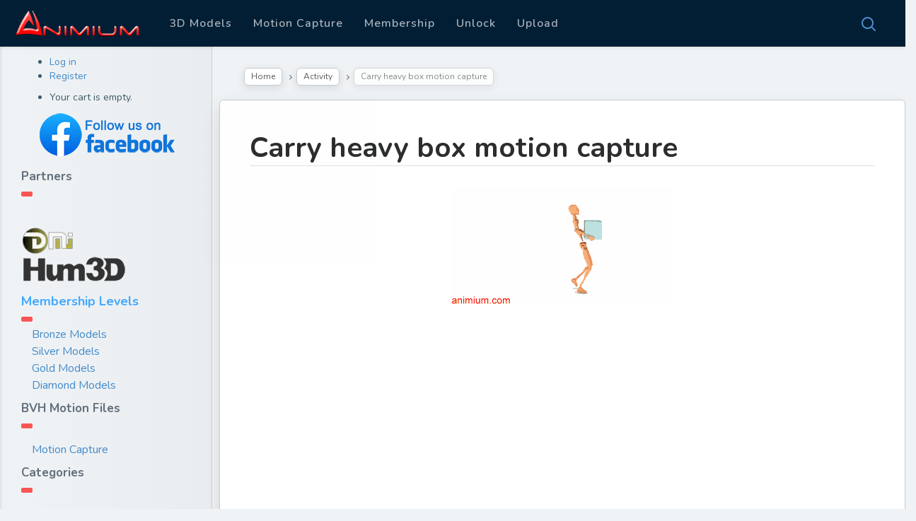

--- FILE ---
content_type: text/html; charset=utf-8
request_url: https://www.google.com/recaptcha/api2/aframe
body_size: 267
content:
<!DOCTYPE HTML><html><head><meta http-equiv="content-type" content="text/html; charset=UTF-8"></head><body><script nonce="siIaX8DFgOcMOlqZ-dz63A">/** Anti-fraud and anti-abuse applications only. See google.com/recaptcha */ try{var clients={'sodar':'https://pagead2.googlesyndication.com/pagead/sodar?'};window.addEventListener("message",function(a){try{if(a.source===window.parent){var b=JSON.parse(a.data);var c=clients[b['id']];if(c){var d=document.createElement('img');d.src=c+b['params']+'&rc='+(localStorage.getItem("rc::a")?sessionStorage.getItem("rc::b"):"");window.document.body.appendChild(d);sessionStorage.setItem("rc::e",parseInt(sessionStorage.getItem("rc::e")||0)+1);localStorage.setItem("rc::h",'1769267599826');}}}catch(b){}});window.parent.postMessage("_grecaptcha_ready", "*");}catch(b){}</script></body></html>